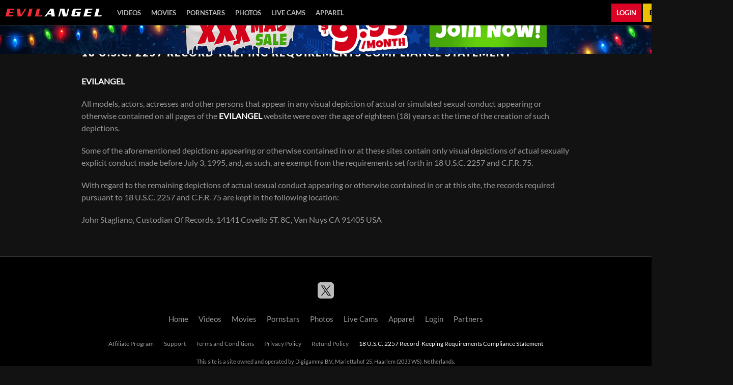

--- FILE ---
content_type: text/css
request_url: https://static01-cms-evilangel.gammacdn.com/c/minify/c7/3ef2b1c22dae4466b3a52810338166.css
body_size: -14
content:
/*
 || https://static01-cms-evilangel.gammacdn.com/c/minify || www.evilangel.com
|/c/Cms/React/default.css|||size : 0|mtime : May 31 2023 11:02:11.
|/c/Cms/SeoPrettyUrlMetas/default.css|||size : 0|mtime : May 31 2023 11:02:11.|prepend: /evilangel
*/





--- FILE ---
content_type: text/css
request_url: https://static01-cms-evilangel.gammacdn.com/c/minify/8b/cc2f96cb6196adf66dcac9c1d78697.css
body_size: 12
content:
/*
 || https://static01-cms-evilangel.gammacdn.com/c/minify || www.evilangel.com
|/c/css/layout/basic.css|||size : 156|mtime : May 31 2023 11:02:12.|prepend: /evilangel
*/
*{margin:0;padding:0}dd,dt,li,dl,ol,ul{list-style:none;padding:0;margin:0}a{outline:0}a img{border:none}



--- FILE ---
content_type: text/css
request_url: https://kosmos-prod.react.gammacdn.com/page-Legal2257.2002e0af65d41308d1a0.css
body_size: 74
content:
.styles_sWLPg0Gfbz{padding:40px 10px;display:block;width:100%;max-width:980px;margin:0 auto;text-align:left}.styles_sWLPg0Gfbz p{margin:0 0 20px}.styles_UYXnzrfnJe{margin-bottom:30px}

/*# sourceMappingURL=https://seedbox-react-infra.s3.amazonaws.com/kosmos/prod/private/page-Legal2257.2002e0af65d41308d1a0.css.map*/